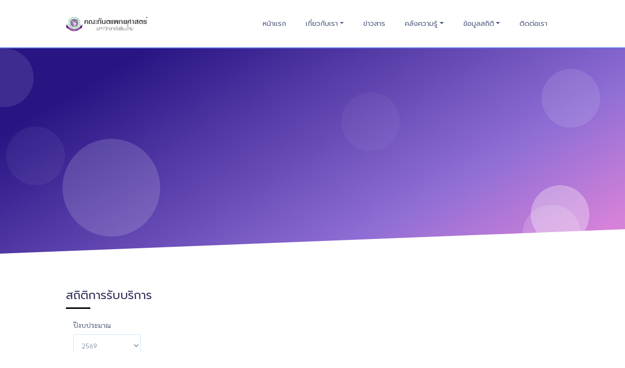

--- FILE ---
content_type: text/html; charset=UTF-8
request_url: https://www2.dent.cmu.ac.th/maxilloprost/index.php?r=site%2Fstat
body_size: 4516
content:
<!DOCTYPE html>
<html lang="th">
<head>
    <meta charset="UTF-8">
    <meta http-equiv="X-UA-Compatible" content="IE=edge">
    <meta name="viewport" content="width=device-width, initial-scale=1, shrink-to-fit=no">
        <title> | ศูนย์บูรณะช่องปากและใบหน้า คณะทันตแพทยศาสตร์ มหาวิทยาลัยเชียงใหม่</title>
    <meta name="csrf-param" content="_csrf">
<meta name="csrf-token" content="u__QVORCjSVMV2aVaFiwNUARiw3QSirxyh22zpmjn0bRrqAwtSHgbQ8ZLeA6ItdbeWTzYLkCHaaaatKl9dT-MA==">

<link href="https://cdnjs.cloudflare.com/ajax/libs/font-awesome/4.7.0/css/font-awesome.min.css" rel="stylesheet">
<link href="/maxilloprost/assets/42c1f595/css/bootstrap.css" rel="stylesheet">
<link href="//fonts.googleapis.com/css?family=Prompt|Sarabun:300,400,600,700" rel="stylesheet">
<link href="/maxilloprost/vendor/nucleo/css/nucleo.css" rel="stylesheet">
<link href="/maxilloprost/css/argon.css" rel="stylesheet">
<link href="/maxilloprost/css/style.css" rel="stylesheet"></head>
<body>

<!-- Navigation -->
<nav id="navbar-main" class="navbar navbar-expand-lg bg-white text-uppercase fixed-top">
<div class="container">
<a class="navbar-brand" href="/maxilloprost/"><img class="img-fluid" src="img/dent-logo.png" alt=""></a>
<button type="button" class="navbar-toggler" data-toggle="collapse" data-target="#navbar-main-collapse" aria-controls="navbar-main-collapse" aria-expanded="false" aria-label="Toggle navigation"><span class="navbar-toggler-icon"></span></button>
<div id="navbar-main-collapse" class="collapse navbar-collapse">
<ul id="w8" class="navbar-nav ml-auto nav"><li class="nav-item"><a class="nav-link" href="/maxilloprost/index.php?r=site%2Findex">หน้าแรก</a></li>
<li class="dropdown nav-item"><a class="dropdown-toggle nav-link" href="#" data-toggle="dropdown">เกี่ยวกับเรา</a><div id="w9" class="dropdown-menu"><a class="dropdown-item" href="/maxilloprost/index.php?r=site%2Fobjective">ที่มาและความสำคัญ</a>
<a class="dropdown-item" href="/maxilloprost/index.php?r=site%2Fmission">พันธกิจ</a>
<a class="dropdown-item" href="/maxilloprost/index.php?r=site%2Fpersonnel">บุคลากร</a></div></li>
<li class="nav-item"><a class="nav-link" href="/maxilloprost/index.php?r=site%2Fnews">ข่าวสาร</a></li>
<li class="dropdown nav-item"><a class="dropdown-toggle nav-link" href="#" data-toggle="dropdown">คลังความรู้</a><div id="w10" class="dropdown-menu"><a class="dropdown-item" href="/maxilloprost/index.php?r=site%2Fposts">บทความ</a>
<a class="dropdown-item" href="/maxilloprost/index.php?r=site%2Fvdos">วิดีโอ</a>
<a class="dropdown-item" href="/maxilloprost/index.php?r=site%2Febooks">E-Book</a></div></li>
<li class="dropdown nav-item"><a class="dropdown-toggle nav-link" href="#" data-toggle="dropdown">ข้อมูลสถิติ</a><div id="w11" class="dropdown-menu"><a class="dropdown-item" href="/maxilloprost/index.php?r=site%2Fdentist">ทำเนียบทันตแพทย์</a>
<a class="dropdown-item" href="/maxilloprost/index.php?r=site%2Fmap">แผนที่</a>
<a class="dropdown-item active" href="/maxilloprost/index.php?r=site%2Fstat">ข้อมูลสถิติ</a></div></li>
<li class="nav-item"><a class="nav-link" href="/maxilloprost/index.php?r=site%2Fcontact">ติดต่อเรา</a></li></ul></div>
</div>
</nav>
<!-- Content Section -->
<main>
    
    <section class="section-cover section-shaped my-0">
                    <!-- Circles background -->
            <div class="shape shape-style-1 shape-primary">
                <span></span>
                <span></span>
                <span></span>
                <span></span>
                <span></span>
                <span></span>
                <span></span>
            </div>
        
        <!-- SVG separator -->
        <div class="separator separator-bottom separator-skew">
            <svg x="0" y="0" viewBox="0 0 2560 100" preserveAspectRatio="none" version="1.1"
                 xmlns="http://www.w3.org/2000/svg">
                <polygon class="fill-white" points="2560 0 2560 100 0 100"></polygon>
            </svg>
        </div>
    </section>

    <section class="section">
    <div class="container">
        <!-- Ebook -->
        <h4 class="section_title">สถิติการรับบริการ</h4>
        <form id="search" action="/maxilloprost/index.php" method="get">
<input type="hidden" name="r" value="site/stat">        <div class="col-md-2">
          <div class="form-group field-statisticpatientsearch-budget_year">
<label class="control-label" for="statisticpatientsearch-budget_year">ปีงบประมาณ</label>
<select id="statisticpatientsearch-budget_year" class="form-control" name="StatisticPatientSearch[budget_year]" onchange="$(&quot;#search&quot;).submit()">
<option value="">-ดูทั้งหมด-</option>
<option value="2560">2560</option>
<option value="2561">2561</option>
<option value="2562">2562</option>
<option value="2563">2563</option>
<option value="2564">2564</option>
<option value="2565">2565</option>
<option value="2566">2566</option>
<option value="2567">2567</option>
<option value="2568">2568</option>
<option value="2569" selected>2569</option>
</select>

<div class="help-block"></div>
</div>        </div>
        </form><div id="w0"></div>
<div class="">
  <div id="w1" class="grid-view">
<table class="table table-striped table-bordered"><thead>
<tr><th style="width:100px;">เดือน</th><th style="width:100px;">ปี</th><th style="width:100px;">คนไข้เก่า (ผู้ชาย)</th><th style="width:90px;">คนไข้เก่า (ผู้หญิง)</th><th style="width:90px;">รวม (ผู้ป่วยเก่า)</th><th style="width:100px;">คนไข้ใหม่ (ผู้ชาย)</th><th style="width:80px;">คนไข้ใหม่ (ผู้หญิง)</th><th style="width:90px;">รวม (ผู้ป่วยใหม่)</th></tr>
</thead>
<tfoot>
<tr><td>&nbsp;</td><td>&nbsp;</td><td style="text-align:center;">0</td><td style="text-align:center;">0</td><td style="text-align:center;">0</td><td style="text-align:center;">0</td><td style="text-align:center;">0</td><td style="text-align:center;">0</td></tr>
</tfoot>
<tbody>
<tr><td colspan="8"><div class="empty">ไม่พบผลลัพธ์</div></td></tr>
</tbody></table>
</div></div>
<h4 class="section_title">สถิติงานที่ทำ</h4>
<div class="">
  <div id="w2"></div></div>
<div class="">
  <div id="w3" class="grid-view">
<table class="table table-striped table-bordered"><thead>
<tr><th style="width:100px;">เดือน</th><th style="width:100px;">ปี</th><th style="width:100px;">Nasoform</th><th style="width:90px;">Obturator</th><th style="width:90px;">ใบหูเทียม</th><th style="width:100px;">ทันตกรรมรากเทียม</th><th style="width:80px;">Prosth(Fix , Remove)</th><th style="width:120px;">เนื้องอก/มะเร็ง / ปากแหว่งเพดานโหว่ / ตาเทียม</th><th style="width:90px;">อื่น</th></tr>
</thead>
<tfoot>
<tr><td>&nbsp;</td><td>&nbsp;</td><td style="text-align:center;">0</td><td style="text-align:center;">0</td><td style="text-align:center;">0</td><td style="text-align:center;">0</td><td style="text-align:center;">0</td><td style="text-align:center;">0</td><td style="text-align:center;">0</td></tr>
</tfoot>
<tbody>
<tr><td colspan="9"><div class="empty">ไม่พบผลลัพธ์</div></td></tr>
</tbody></table>
</div></div>
<h4 class="section_title">สถิติงานที่ทำ แยกตามปี</h4>
<div class="">
  <div id="w4"></div>
</div>
<div class="">
  <div id="w5" class="grid-view"><div class="summary">ทั้งหมด <b>3</b> ผลลัพธ์</div>
<table class="table table-striped table-bordered"><thead>
<tr><th style="width:100px;">ปี</th><th style="width:100px;">คนไข้เก่า (ผู้ชาย)</th><th style="width:90px;">คนไข้เก่า (ผู้หญิง)</th><th style="width:90px;">รวม (ผู้ป่วยเก่า)</th><th style="width:100px;">คนไข้ใหม่ (ผู้ชาย)</th><th style="width:80px;">คนไข้ใหม่ (ผู้หญิง)</th><th style="width:90px;">รวม (ผู้ป่วยใหม่)</th></tr>
</thead>
<tfoot>
<tr><td>&nbsp;</td><td style="text-align:center;">707</td><td style="text-align:center;">820</td><td style="text-align:center;">1527</td><td style="text-align:center;">59</td><td style="text-align:center;">66</td><td style="text-align:center;">125</td></tr>
</tfoot>
<tbody>
<tr data-key="0"><td>2560</td><td style="text-align:center;">203</td><td style="text-align:center;">172</td><td style="text-align:center;">375</td><td style="text-align:center;">16</td><td style="text-align:center;">13</td><td style="text-align:center;">29</td></tr>
<tr data-key="1"><td>2561</td><td style="text-align:center;">272</td><td style="text-align:center;">339</td><td style="text-align:center;">611</td><td style="text-align:center;">25</td><td style="text-align:center;">16</td><td style="text-align:center;">41</td></tr>
<tr data-key="2"><td>2562</td><td style="text-align:center;">232</td><td style="text-align:center;">309</td><td style="text-align:center;">541</td><td style="text-align:center;">18</td><td style="text-align:center;">37</td><td style="text-align:center;">55</td></tr>
</tbody></table>
</div></div>
<div class="">
  <div id="w6"></div></div>
<div class="">
  <div id="w7" class="grid-view"><div class="summary">ทั้งหมด <b>4</b> ผลลัพธ์</div>
<table class="table table-striped table-bordered"><thead>
<tr><th style="width:100px;">ปี</th><th style="width:100px;">Nasoform</th><th style="width:90px;">Obturator</th><th style="width:90px;">ใบหูเทียม</th><th style="width:100px;">ทันตกรรมรากเทียม</th><th style="width:80px;">Prosth(Fix , Remove)</th><th style="width:120px;">เนื้องอก/มะเร็ง / ปากแหว่งเพดานโหว่ / ตาเทียม</th><th style="width:90px;">อื่น</th></tr>
</thead>
<tfoot>
<tr><td>&nbsp;</td><td style="text-align:center;">524</td><td style="text-align:center;">640</td><td style="text-align:center;">18</td><td style="text-align:center;">52</td><td style="text-align:center;">207</td><td style="text-align:center;">0</td><td style="text-align:center;">211</td></tr>
</tfoot>
<tbody>
<tr data-key="0"><td>2560</td><td style="text-align:center;">155</td><td style="text-align:center;">152</td><td style="text-align:center;">9</td><td style="text-align:center;">1</td><td style="text-align:center;">49</td><td style="text-align:center;">0</td><td style="text-align:center;">38</td></tr>
<tr data-key="1"><td>2561</td><td style="text-align:center;">184</td><td style="text-align:center;">211</td><td style="text-align:center;">5</td><td style="text-align:center;">0</td><td style="text-align:center;">68</td><td style="text-align:center;">0</td><td style="text-align:center;">96</td></tr>
<tr data-key="2"><td>2562</td><td style="text-align:center;">122</td><td style="text-align:center;">200</td><td style="text-align:center;">2</td><td style="text-align:center;">12</td><td style="text-align:center;">50</td><td style="text-align:center;">0</td><td style="text-align:center;">66</td></tr>
<tr data-key="3"><td>2563</td><td style="text-align:center;">63</td><td style="text-align:center;">77</td><td style="text-align:center;">2</td><td style="text-align:center;">39</td><td style="text-align:center;">40</td><td style="text-align:center;">0</td><td style="text-align:center;">11</td></tr>
</tbody></table>
</div></div>
</div>
</div>
</main>

<!-- Footer -->
<footer class="bg-black small text-center text-white-50">
    <div class="container">
        Copyright &copy; ศูนย์บูรณะช่องปากและใบหน้า คณะทันตแพทยศาสตร์ มหาวิทยาลัยเชียงใหม่ 2026    </div>
</footer>

<footer class="footer has-cards small">
    <div class="container">
        <div class="row row-grid align-items-center my-md">
            <div class="col-lg-6">
                <h5 class="text-primary mb-2">สมัครรับข่าวสาร</h5>
                <form id="news-subscriber" action="/maxilloprost/index.php?r=site%2Fsubscribe" method="POST">
<input type="hidden" name="_csrf" value="u__QVORCjSVMV2aVaFiwNUARiw3QSirxyh22zpmjn0bRrqAwtSHgbQ8ZLeA6ItdbeWTzYLkCHaaaatKl9dT-MA==">                <div class="form-group">
                    <div class="input-group input-group-alternative mb-4">
                        <div class="input-group-prepend">
                            <span class="input-group-text"><i class="ni ni-email-83"></i></span>
                        </div>
                        <input class="form-control form-control-alternative"
                               type="text" id="news-subscriber-input" name="NewsSubscriber[email]"
                               placeholder="อีเมล"/>
                        <div class="input-group-append">
                            <button class="btn btn-default"><i class="ni ni-send"></i></button>
                        </div>
                        <div id="news-subscriber-feedback" class=""></div>
                    </div>
                </div>
                </form>            </div>
            <div class="col-lg-6 text-lg-center btn-wrapper">
            </div>
        </div>
        <hr>
        <div class="row">
            <div class="col-md-4 mt-3 text-center">
                <img class="img-fluid" src="img/dent-logo.png" alt="">                <div class="mt-2 mb-0">ถ.สุเทพ ต.สุเทพ อ.เมือง จ.เชียงใหม่ 50200</div>
            </div>
            <div class="col-md-6 mt-3">
                <ul class="list-unstyled">
                    <li class="pt-2"><i class="fa fa-phone"></i> ศูนย์บูรณะช่องปากและใบหน้า โทร.(+66) 053-944443</li>
                    <li class="pt-2"><i class="fa fa-envelope"></i> อีเมล์: maxprosth@gmail.com</li>
                </ul>
            </div>
            <div class="col-md-2 mt-3">
                <div class="mt-3">
                    <script type="text/javascript" src="https://freehitcounters.org/count/4fdk"></script>
                    <br>
                    <a href='http://www.counter-zaehler.de' class="text-white">Visitors</a>
                    <script type='text/javascript'
                            src='https://whomania.com/ctr?id=e8d944e3299387ce5c3e580fb60d9aa5e812410c'></script>
                </div>
            </div>
        </div>
        <div class="row align-items-center justify-content-md-between mt-3">
            <div class="col-md-6">
                <div class="copyright">
                    &copy; 2026 <a href="/maxilloprost/">ศูนย์บูรณะช่องปากและใบหน้า คณะทันตแพทยศาสตร์ มหาวิทยาลัยเชียงใหม่.
                </div>
            </div>
            <div class="col-md-6 text-right">
            </div>
        </div>
    </div>
</footer>

<script src="/maxilloprost/assets/7954ece8/jquery.js"></script>
<script src="/maxilloprost/assets/f2641d51/yii.js"></script>
<script src="/maxilloprost/assets/f2641d51/yii.activeForm.js"></script>
<script src="/maxilloprost/assets/2f378b29/highcharts.src.js"></script>
<script src="/maxilloprost/assets/f2641d51/yii.gridView.js"></script>
<script src="/maxilloprost/assets/42c1f595/js/bootstrap.bundle.js"></script>
<script src="/maxilloprost/vendor/headroom/headroom.min.js"></script>
<script src="/maxilloprost/js/argon.js"></script>
<script>jQuery(function ($) {
jQuery('#search').yiiActiveForm([], []);
Highcharts.setOptions([]); new Highcharts.chart('w0', {"chart":{"renderTo":"w0"},"title":{"text":"กราฟแสดงจำนวนสถิติผู้ป่วยที่เข้ามารับบริการ"},"xAxis":{"categories":[]},"yAxis":{"title":{"text":"จำนวนคนไข้"}},"series":[{"name":"คนไข้เก่า","data":[]},{"name":"คนไข้ใหม่","data":[]}]});
jQuery('#w1').yiiGridView({"filterUrl":"\/maxilloprost\/index.php?r=site%2Fstat","filterSelector":"#w1-filters input, #w1-filters select","filterOnFocusOut":true});
Highcharts.setOptions([]); new Highcharts.chart('w2', {"chart":{"renderTo":"w2"},"title":{"text":"กราฟแสดงจำนวนสถิติประเภทการรักษา"},"xAxis":{"categories":[]},"yAxis":{"title":{"text":"จำนวนคนไข้"}},"series":[{"name":"Nasoform","data":[]},{"name":"obturator","data":[]},{"name":"pomeranian","data":[]},{"name":"implant","data":[]},{"name":"prosth","data":[]},{"name":"Cencer / Cleft / Eye","data":[]},{"name":"Etc","data":[]}]});
jQuery('#w3').yiiGridView({"filterUrl":"\/maxilloprost\/index.php?r=site%2Fstat","filterSelector":"#w3-filters input, #w3-filters select","filterOnFocusOut":true});
Highcharts.setOptions([]); new Highcharts.chart('w4', {"chart":{"renderTo":"w4"},"title":{"text":"กราฟแสดงจำนวนสถิติผู้ป่วยที่เข้ามารับบริการ"},"xAxis":{"categories":["2560","2561","2562"]},"yAxis":{"title":{"text":"จำนวนคนไข้"}},"series":[{"name":"คนไข้เก่า","data":[{"name":"2560","y":375},{"name":"2561","y":611},{"name":"2562","y":541}]},{"name":"คนไข้ใหม่","data":[{"name":"2560","y":29},{"name":"2561","y":41},{"name":"2562","y":55}]}]});
jQuery('#w5').yiiGridView({"filterUrl":"\/maxilloprost\/index.php?r=site%2Fstat","filterSelector":"#w5-filters input, #w5-filters select","filterOnFocusOut":true});
Highcharts.setOptions([]); new Highcharts.chart('w6', {"chart":{"renderTo":"w6"},"title":{"text":"กราฟแสดงจำนวนสถิติประเภทการรักษา"},"xAxis":{"categories":["2560","2561","2562","2563"]},"yAxis":{"title":{"text":"จำนวนคนไข้"}},"series":[{"name":"Nasoform","data":[]},{"name":"obturator","data":[{"name":"2560","y":152},{"name":"2561","y":211},{"name":"2562","y":200},{"name":"2563","y":77}]},{"name":"pomeranian","data":[{"name":"2560","y":9},{"name":"2561","y":5},{"name":"2562","y":2},{"name":"2563","y":2}]},{"name":"implant","data":[{"name":"2560","y":1},{"name":"2561","y":0},{"name":"2562","y":12},{"name":"2563","y":39}]},{"name":"prosth","data":[{"name":"2560","y":49},{"name":"2561","y":68},{"name":"2562","y":50},{"name":"2563","y":40}]},{"name":"Cencer / Cleft / Eye","data":[{"name":"2560","y":0},{"name":"2561","y":0},{"name":"2562","y":0},{"name":"2563","y":0}]},{"name":"Etc","data":[{"name":"2560","y":38},{"name":"2561","y":96},{"name":"2562","y":66},{"name":"2563","y":11}]}]});
jQuery('#w7').yiiGridView({"filterUrl":"\/maxilloprost\/index.php?r=site%2Fstat","filterSelector":"#w7-filters input, #w7-filters select","filterOnFocusOut":true});
});</script><script>
	$("#news-subscriber").submit(function (event) {
		event.preventDefault(); // stopping submitting

		var data = $(this).serializeArray();
		var url = $(this).attr('action');

		$.ajax({
			url: url,
			type: 'POST',
			dataType: 'json',
			data: data
		}).done(function (response) {
			var input = $('#news-subscriber-input');
			var feedback = $('#news-subscriber-feedback');
			feedback.text(response.data.message);
			if (response.success === true) {
				input.removeClass('is-invalid');
				feedback.removeClass('invalid-feedback');

				input.addClass('is-valid');
				feedback.addClass('valid-feedback');
			} else {
				input.removeClass('is-valid');
				feedback.removeClass('valid-feedback');

				input.addClass('is-invalid');
				feedback.addClass('invalid-feedback');
			}
		})
	});
</script>
</body>
</html>


--- FILE ---
content_type: text/css
request_url: https://www2.dent.cmu.ac.th/maxilloprost/vendor/nucleo/css/nucleo.css
body_size: 2024
content:
/*--------------------------------

hermes-dashboard-icons Web Font - built using nucleoapp.com
License - nucleoapp.com/license/

-------------------------------- */
@font-face {
  font-family: 'NucleoIcons';
  src: url('../fonts/nucleo-icons.eot');
  src: url('../fonts/nucleo-icons.eot') format('embedded-opentype'), url('../fonts/nucleo-icons.woff2') format('woff2'), url('../fonts/nucleo-icons.woff') format('woff'), url('../fonts/nucleo-icons.ttf') format('truetype'), url('../fonts/nucleo-icons.svg') format('svg');
  font-weight: normal;
  font-style: normal;
}
/*------------------------
    base class definition
-------------------------*/
.ni {
  display: inline-block;
  font: normal normal normal 14px/1 NucleoIcons;
  font-size: inherit;
  text-rendering: auto;
  -webkit-font-smoothing: antialiased;
  -moz-osx-font-smoothing: grayscale;
}
/*------------------------
  change icon size
-------------------------*/
.ni-lg {
  font-size: 1.33333333em;
  line-height: 0.75em;
  vertical-align: -15%;
}
.ni-2x {
  font-size: 2em;
}
.ni-3x {
  font-size: 3em;
}
.ni-4x {
  font-size: 4em;
}
.ni-5x {
  font-size: 5em;
}

/*----------------------------------
  add a square/circle background
-----------------------------------*/
.ni.square,
.ni.circle {
  padding: 0.33333333em;
  vertical-align: -16%;
  background-color: #eee;
}
.ni.circle {
  border-radius: 50%;
}
/*------------------------
  list icons
-------------------------*/
.ni-ul {
  padding-left: 0;
  margin-left: 2.14285714em;
  list-style-type: none;
}
.ni-ul > li {
  position: relative;
}
.ni-ul > li > .ni {
  position: absolute;
  left: -1.57142857em;
  top: 0.14285714em;
  text-align: center;
}
.ni-ul > li > .ni.lg {
  top: 0;
  left: -1.35714286em;
}
.ni-ul > li > .ni.circle,
.ni-ul > li > .ni.square {
  top: -0.19047619em;
  left: -1.9047619em;
}
/*------------------------
  spinning icons
-------------------------*/
.ni.spin {
  -webkit-animation: nc-spin 2s infinite linear;
  -moz-animation: nc-spin 2s infinite linear;
  animation: nc-spin 2s infinite linear;
}
@-webkit-keyframes nc-spin {
  0% {
    -webkit-transform: rotate(0deg);
  }
  100% {
    -webkit-transform: rotate(360deg);
  }
}
@-moz-keyframes nc-spin {
  0% {
    -moz-transform: rotate(0deg);
  }
  100% {
    -moz-transform: rotate(360deg);
  }
}
@keyframes nc-spin {
  0% {
    -webkit-transform: rotate(0deg);
    -moz-transform: rotate(0deg);
    -ms-transform: rotate(0deg);
    -o-transform: rotate(0deg);
    transform: rotate(0deg);
  }
  100% {
    -webkit-transform: rotate(360deg);
    -moz-transform: rotate(360deg);
    -ms-transform: rotate(360deg);
    -o-transform: rotate(360deg);
    transform: rotate(360deg);
  }
}
/*------------------------
  rotated/flipped icons
-------------------------*/
.ni.rotate-90 {
  filter: progid:DXImageTransform.Microsoft.BasicImage(rotation=1);
  -webkit-transform: rotate(90deg);
  -moz-transform: rotate(90deg);
  -ms-transform: rotate(90deg);
  -o-transform: rotate(90deg);
  transform: rotate(90deg);
}
.ni.rotate-180 {
  filter: progid:DXImageTransform.Microsoft.BasicImage(rotation=2);
  -webkit-transform: rotate(180deg);
  -moz-transform: rotate(180deg);
  -ms-transform: rotate(180deg);
  -o-transform: rotate(180deg);
  transform: rotate(180deg);
}
.ni.rotate-270 {
  filter: progid:DXImageTransform.Microsoft.BasicImage(rotation=3);
  -webkit-transform: rotate(270deg);
  -moz-transform: rotate(270deg);
  -ms-transform: rotate(270deg);
  -o-transform: rotate(270deg);
  transform: rotate(270deg);
}
.ni.flip-y {
  filter: progid:DXImageTransform.Microsoft.BasicImage(rotation=0);
  -webkit-transform: scale(-1, 1);
  -moz-transform: scale(-1, 1);
  -ms-transform: scale(-1, 1);
  -o-transform: scale(-1, 1);
  transform: scale(-1, 1);
}
.ni.flip-x {
  filter: progid:DXImageTransform.Microsoft.BasicImage(rotation=2);
  -webkit-transform: scale(1, -1);
  -moz-transform: scale(1, -1);
  -ms-transform: scale(1, -1);
  -o-transform: scale(1, -1);
  transform: scale(1, -1);
}
/*------------------------
    font icons
-------------------------*/

.ni-active-40::before {
    content: "\ea02";
}

.ni-air-baloon::before {
    content: "\ea03";
}

.ni-album-2::before {
    content: "\ea04";
}

.ni-align-center::before {
    content: "\ea05";
}

.ni-align-left-2::before {
    content: "\ea06";
}

.ni-ambulance::before {
    content: "\ea07";
}

.ni-app::before {
    content: "\ea08";
}

.ni-archive-2::before {
    content: "\ea09";
}

.ni-atom::before {
    content: "\ea0a";
}

.ni-badge::before {
    content: "\ea0b";
}

.ni-bag-17::before {
    content: "\ea0c";
}

.ni-basket::before {
    content: "\ea0d";
}

.ni-bell-55::before {
    content: "\ea0e";
}

.ni-bold-down::before {
    content: "\ea0f";
}

.ni-bold-left::before {
    content: "\ea10";
}

.ni-bold-right::before {
    content: "\ea11";
}

.ni-bold-up::before {
    content: "\ea12";
}

.ni-bold::before {
    content: "\ea13";
}

.ni-book-bookmark::before {
    content: "\ea14";
}

.ni-books::before {
    content: "\ea15";
}

.ni-box-2::before {
    content: "\ea16";
}

.ni-briefcase-24::before {
    content: "\ea17";
}

.ni-building::before {
    content: "\ea18";
}

.ni-bulb-61::before {
    content: "\ea19";
}

.ni-bullet-list-67::before {
    content: "\ea1a";
}

.ni-bus-front-12::before {
    content: "\ea1b";
}

.ni-button-pause::before {
    content: "\ea1c";
}

.ni-button-play::before {
    content: "\ea1d";
}

.ni-button-power::before {
    content: "\ea1e";
}

.ni-calendar-grid-58::before {
    content: "\ea1f";
}

.ni-camera-compact::before {
    content: "\ea20";
}

.ni-caps-small::before {
    content: "\ea21";
}

.ni-cart::before {
    content: "\ea22";
}

.ni-chart-bar-32::before {
    content: "\ea23";
}

.ni-chart-pie-35::before {
    content: "\ea24";
}

.ni-chat-round::before {
    content: "\ea25";
}

.ni-check-bold::before {
    content: "\ea26";
}

.ni-circle-08::before {
    content: "\ea27";
}

.ni-cloud-download-95::before {
    content: "\ea28";
}

.ni-cloud-upload-96::before {
    content: "\ea29";
}

.ni-compass-04::before {
    content: "\ea2a";
}

.ni-controller::before {
    content: "\ea2b";
}

.ni-credit-card::before {
    content: "\ea2c";
}

.ni-curved-next::before {
    content: "\ea2d";
}

.ni-delivery-fast::before {
    content: "\ea2e";
}

.ni-diamond::before {
    content: "\ea2f";
}

.ni-email-83::before {
    content: "\ea30";
}

.ni-fat-add::before {
    content: "\ea31";
}

.ni-fat-delete::before {
    content: "\ea32";
}

.ni-fat-remove::before {
    content: "\ea33";
}

.ni-favourite-28::before {
    content: "\ea34";
}

.ni-folder-17::before {
    content: "\ea35";
}

.ni-glasses-2::before {
    content: "\ea36";
}

.ni-hat-3::before {
    content: "\ea37";
}

.ni-headphones::before {
    content: "\ea38";
}

.ni-html5::before {
    content: "\ea39";
}

.ni-istanbul::before {
    content: "\ea3a";
}

.ni-key-25::before {
    content: "\ea3b";
}

.ni-laptop::before {
    content: "\ea3c";
}

.ni-like-2::before {
    content: "\ea3d";
}

.ni-lock-circle-open::before {
    content: "\ea3e";
}

.ni-map-big::before {
    content: "\ea3f";
}

.ni-mobile-button::before {
    content: "\ea40";
}

.ni-money-coins::before {
    content: "\ea41";
}

.ni-note-03::before {
    content: "\ea42";
}

.ni-notification-70::before {
    content: "\ea43";
}

.ni-palette::before {
    content: "\ea44";
}

.ni-paper-diploma::before {
    content: "\ea45";
}

.ni-pin-3::before {
    content: "\ea46";
}

.ni-planet::before {
    content: "\ea47";
}

.ni-ruler-pencil::before {
    content: "\ea48";
}

.ni-satisfied::before {
    content: "\ea49";
}

.ni-scissors::before {
    content: "\ea4a";
}

.ni-send::before {
    content: "\ea4b";
}

.ni-settings-gear-65::before {
    content: "\ea4c";
}

.ni-settings::before {
    content: "\ea4d";
}

.ni-single-02::before {
    content: "\ea4e";
}

.ni-single-copy-04::before {
    content: "\ea4f";
}

.ni-sound-wave::before {
    content: "\ea50";
}

.ni-spaceship::before {
    content: "\ea51";
}

.ni-square-pin::before {
    content: "\ea52";
}

.ni-support-16::before {
    content: "\ea53";
}

.ni-tablet-button::before {
    content: "\ea54";
}

.ni-tag::before {
    content: "\ea55";
}

.ni-tie-bow::before {
    content: "\ea56";
}

.ni-time-alarm::before {
    content: "\ea57";
}

.ni-trophy::before {
    content: "\ea58";
}

.ni-tv-2::before {
    content: "\ea59";
}

.ni-umbrella-13::before {
    content: "\ea5a";
}

.ni-user-run::before {
    content: "\ea5b";
}

.ni-vector::before {
    content: "\ea5c";
}

.ni-watch-time::before {
    content: "\ea5d";
}

.ni-world::before {
    content: "\ea5e";
}

.ni-zoom-split-in::before {
    content: "\ea5f";
}

.ni-collection::before {
    content: "\ea60";
}

.ni-image::before {
    content: "\ea61";
}

.ni-shop::before {
    content: "\ea62";
}

.ni-ungroup::before {
    content: "\ea63";
}

.ni-world-2::before {
    content: "\ea64";
}

.ni-ui-04::before {
    content: "\ea65";
}


/* all icon font classes list here */


--- FILE ---
content_type: text/css
request_url: https://www2.dent.cmu.ac.th/maxilloprost/css/style.css
body_size: 747
content:
h1, h2, h3, h4, h5, h6 {
    font-family: 'Prompt', 'Sarabun', serif;
}

main {
    padding-top: 99px;
}

#navbar-main {
    border-bottom: 2px #5e72e4 solid;
    height: 99px;
}

#navbar-main .navbar-toggler-icon
{
    background-image: url('data:image/svg+xml,%3csvg viewBox=\'0 0 30 30\' xmlns=\'http://www.w3.org/2000/svg\'%3e%3cpath stroke=\'rgba(0, 0, 0, 0.95)\' stroke-width=\'2\' stroke-linecap=\'round\' stroke-miterlimit=\'10\' d=\'M4 7h22M4 15h22M4 23h22\'/%3e%3c/svg%3e');
}

.help-block {
    margin-top: 4px;
    color: #f5365c;
}

.section_title {
    padding-bottom: 10px;
    white-space: nowrap;
    -webkit-transform: translateY(3px);
    -moz-transform: translateY(3px);
    -ms-transform: translateY(3px);
    -o-transform: translateY(3px);
    transform: translateY(3px);
}

.section_title::after {
    display: block;
    position: absolute;
    bottom: 0;
    left: 0;
    width: 50px;
    height: 3px;
    background: #000;
    content: ''
}

.nav-link.active::after {
    display: block;
    height: 2px;
    background: #5e72e4;
    content: '';
    width: 75%;
    margin: 5px auto;
}

#homeCarousel {
    height: 620px;
    padding-bottom: 40px;
    overflow: hidden
}

/* Forces carousel image to be 100% width and not max width of 100% */
.carousel-item .img-fluid {
    width: auto;
    height: 100%;
}

@media (max-width: 991.98px) {
    main {
        padding-top: 74px;
    }

    #navbar-main {
        height: 74px;
    }

    #homeCarousel {
        height: 320px;
    }
}

@media (max-width: 576px) {
    #homeCarousel {
        height: 250px;
    }

    .card-img-top {
        height: 35vw;
    }

    .footer.has-cards {
        padding-top: 380px;
    }
}

--- FILE ---
content_type: text/javascript; charset=UTF-8
request_url: https://freehitcounters.org/count/4fdk
body_size: 771
content:
document.write('<a href="https://freehitcounters.org/stats/4fdk" style="text-decoration: none;"><svg width="100" height="90" id="besucherzaehler2"><g><rect width="100" height="70" x="0" y="0" style="fill: #ffffff;" fill-opacity="0.0" stroke="#565656"/><text x="6" y="38" style="" font-family="Roboto, sans-serif" font-size="11" fill="#565656">Total: 2 638</text><text x="6" y="50" style="" font-family="Roboto, sans-serif" font-size="11" fill="#565656">Today: 5</text><text x="6" y="62" style="" font-family="Roboto, sans-serif" font-size="11" fill="#565656">Yesterday: 2</text><rect width="3" height="9" x="6" y="14" style="fill: #565656;"/><rect width="3" height="17" x="11" y="6" style="fill: #565656;"/><rect width="3" height="13" x="16" y="10" style="fill: #565656;"/><text x="25" y="23" style="font-weight: bold;" font-family="Roboto, sans-serif" font-size="11" fill="#565656">Visitors</text></g></svg></a>');